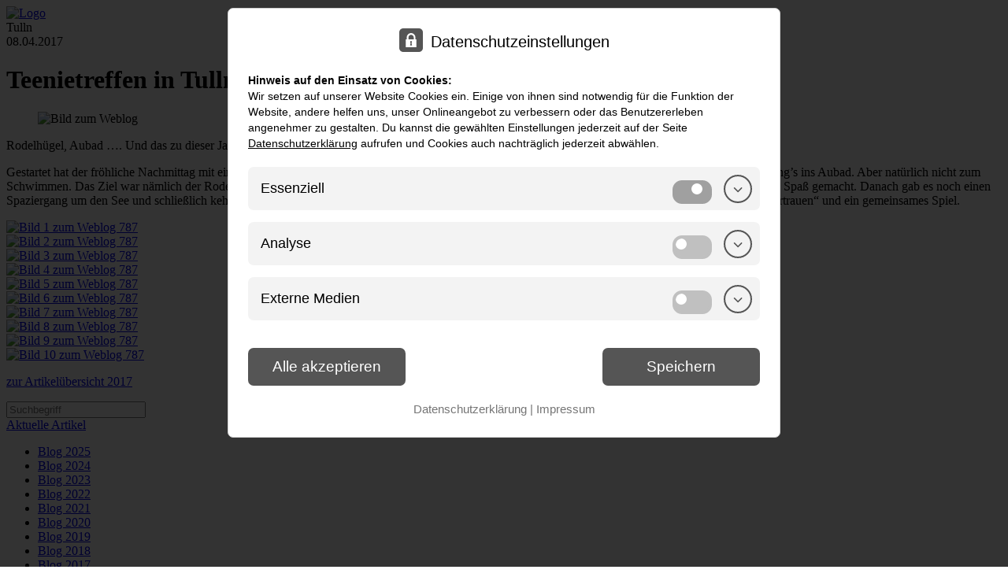

--- FILE ---
content_type: text/html; charset=utf-8
request_url: https://tulln.adventisten.at/blog/Teenietreffen-in-Tulln/787/
body_size: 7342
content:
<!doctype html>
<html lang="de">
<head>
	<title>Teenietreffen in Tulln | Blog | Kirche der Siebenten-Tags-Adventisten Tulln</title>
	<meta charset="utf-8" />
	<meta name="HandheldFriendly" content="True" />
	<meta name="MobileOptimized" content="320" />
	<meta name="viewport" content="width=device-width, initial-scale=1.0" />
	<meta name="keywords" content="Kirche, Adventisten, Sabbat, Bibel" />
	<meta name="description" content="Hier finden Sie Informationen zur Kirche der Siebenten-Tags-Adventisten in &Ouml;sterreich" />
	<meta name="robots" content="index,follow" />
	<script type="text/javascript" src="https://kirchen-inc.adventisten.at/include/js/jquery.js?v=20230830001"></script>
	<script type="text/javascript" src="https://kirchen-inc.adventisten.at/include/js/ac_functions.min.js?v=20230830001"></script>
	<script type="text/javascript" src="https://kirchen-inc.adventisten.at/include/js/jquery.swipebox.min.js?v=20230830001"></script>
	<!--[if (lt IE 9) & (!IEMobile)]>
		<script type="text/javascript" src="https://kirchen-inc.adventisten.at/include/js/selectivizr.js"></script>
	<![endif]-->
	<script type="text/javascript" src="https://kirchen-inc.adventisten.at/include/js/modernizr.js"></script>
	<link rel="alternate" type="application/rss+xml" title="RSS-Feed" href="/rss.xml" />
	<link rel="stylesheet" type="text/css" href="https://kirchen-inc.adventisten.at/include/css_main_screen.css?v=20230830001" media="screen" />
	<link rel="stylesheet" type="text/css" href="https://kirchen-inc.adventisten.at/include/css_main_screen_banner_blog.css" media="screen" />
	<link rel="stylesheet" type="text/css" href="https://kirchen-inc.adventisten.at/include/css_main_print.css?v=20230830001" media="print" />
	<link rel="stylesheet" type="text/css" href="https://kirchen-inc.adventisten.at/include/css_swipebox.min.css?v=20230830001" media="screen" />
	<link rel="apple-touch-icon" sizes="144x144" href="https://kirchen-inc.adventisten.at/apple-touch-icon-144x144.png" />
	<link rel="apple-touch-icon" sizes="114x114" href="https://kirchen-inc.adventisten.at/apple-touch-icon-114x114.png" />
	<link rel="apple-touch-icon" sizes="72x72" href="https://kirchen-inc.adventisten.at/apple-touch-icon-72x72.png" />
	<link rel="apple-touch-icon" href="https://kirchen-inc.adventisten.at/apple-touch-icon.png" />
	<link rel="shortcut icon" href="https://kirchen-inc.adventisten.at/apple-touch-icon.png" />
	<link rel="shortcut icon" type="image/x-icon" href="https://kirchen-inc.adventisten.at/favicon.ico" />
</head>
<body id="menu-open" class="no-touch">
	<div id="wrapper_tab">
		<div id="wrapper_logo">
			<div id="logo"><a href="/" accesskey="0"><img src="https://kirchen-inc.adventisten.at/images/logo.png" width="400" height="76" alt="Logo" /></a></div>
		</div>
		<div id="wrapper_main">
			<div id="main_head_content">
				<div class="wrapper">
					<div id="main_head_content_float">
						<div id="main_head_content_title_01">
							<span>Tulln</span>
						</div>
					</div>
				</div>
			</div>
			<!-- Content Begin -->
			<div id="main_content" class="wrapper">
				<div class="content_left_70">
					<div class="block_100">
						<div class="blog_datum">08.04.2017</div>
						<h1>Teenietreffen in Tulln</h1>
					</div>
					<div class="block_100">
					<div class="block">
						<aside class="block_left_30">
							<figure class="main_content_img_blog"><img src="https://www.adventisten.at/media_kirchen_blog/images/787_index_1496078199_s500.jpg" width="500" height="500" alt="Bild zum Weblog " /></figure>
						</aside>
						<section class="block_right_70">
						<p class="blog_kurztext">Rodelh&uuml;gel, Aubad &hellip;. Und das zu dieser Jahreszeit?</p>
						</section>
					</div>
						<p>Gestartet hat der fr&ouml;hliche Nachmittag mit einem gemeinsamen Mittagessen, bei dem sich alle f&uuml;r die bevorstehenden Strapazen st&auml;rken konnten. Danach ging&rsquo;s ins Aubad. Aber nat&uuml;rlich nicht zum Schwimmen. Das Ziel war n&auml;mlich der Rodelh&uuml;gel. Aber nat&uuml;rlich auch nicht zum Rodeln. Ein Gel&auml;ndespiel stand auf dem Programm und hat allen gro&szlig;en Spa&szlig; gemacht. Danach gab es noch einen Spaziergang um den See und schlie&szlig;lich kehrten alle wieder zur&uuml;ck in die Gemeinde. Dort gab es dann einen interessanten Bibelworkshop zum Thema &bdquo;Vertrauen&ldquo; und ein gemeinsames Spiel.</p>
						<div class="block_galerie">
							<div class="slide"><a href="https://www.adventisten.at/media_kirchen_blog/images/787_15666_1496078086.jpg" data-swipebox="" class="swipebox"><img src="https://www.adventisten.at/media_kirchen_blog/images/787_15666_1496078086_tn.jpg" alt="Bild 1 zum Weblog 787" /></a></div>
							<div class="slide"><a href="https://www.adventisten.at/media_kirchen_blog/images/787_15667_1496078087.jpg" data-swipebox="" class="swipebox"><img src="https://www.adventisten.at/media_kirchen_blog/images/787_15667_1496078087_tn.jpg" alt="Bild 2 zum Weblog 787" /></a></div>
							<div class="slide"><a href="https://www.adventisten.at/media_kirchen_blog/images/787_15669_1496078089.jpg" data-swipebox="" class="swipebox"><img src="https://www.adventisten.at/media_kirchen_blog/images/787_15669_1496078089_tn.jpg" alt="Bild 3 zum Weblog 787" /></a></div>
							<div class="slide"><a href="https://www.adventisten.at/media_kirchen_blog/images/787_15670_1496078091.jpg" data-swipebox="" class="swipebox"><img src="https://www.adventisten.at/media_kirchen_blog/images/787_15670_1496078091_tn.jpg" alt="Bild 4 zum Weblog 787" /></a></div>
							<div class="slide"><a href="https://www.adventisten.at/media_kirchen_blog/images/787_15671_1496078095.jpg" data-swipebox="" class="swipebox"><img src="https://www.adventisten.at/media_kirchen_blog/images/787_15671_1496078095_tn.jpg" alt="Bild 5 zum Weblog 787" /></a></div>
							<div class="slide"><a href="https://www.adventisten.at/media_kirchen_blog/images/787_15672_1496078098.jpg" data-swipebox="" class="swipebox"><img src="https://www.adventisten.at/media_kirchen_blog/images/787_15672_1496078098_tn.jpg" alt="Bild 6 zum Weblog 787" /></a></div>
							<div class="slide"><a href="https://www.adventisten.at/media_kirchen_blog/images/787_15673_1496078099.jpg" data-swipebox="" class="swipebox"><img src="https://www.adventisten.at/media_kirchen_blog/images/787_15673_1496078099_tn.jpg" alt="Bild 7 zum Weblog 787" /></a></div>
							<div class="slide"><a href="https://www.adventisten.at/media_kirchen_blog/images/787_15674_1496078110.jpg" data-swipebox="" class="swipebox"><img src="https://www.adventisten.at/media_kirchen_blog/images/787_15674_1496078110_tn.jpg" alt="Bild 8 zum Weblog 787" /></a></div>
							<div class="slide"><a href="https://www.adventisten.at/media_kirchen_blog/images/787_15675_1496078120.jpg" data-swipebox="" class="swipebox"><img src="https://www.adventisten.at/media_kirchen_blog/images/787_15675_1496078120_tn.jpg" alt="Bild 9 zum Weblog 787" /></a></div>
							<div class="slide"><a href="https://www.adventisten.at/media_kirchen_blog/images/787_15676_1496078130.jpg" data-swipebox="" class="swipebox"><img src="https://www.adventisten.at/media_kirchen_blog/images/787_15676_1496078130_tn.jpg" alt="Bild 10 zum Weblog 787" /></a></div>
						</div>
						<p class="right"><a href="/blog/2017/" class="btn">zur Artikel&uuml;bersicht 2017</a></p>
					</div>
				</div>
				<div class="content_right_30">
					<div class="block_100">
						<form method="post" action="/suche/" accept-charset="utf-8 iso-8859-15 iso-8859-1">
							<div class="content_right_30_suche"><input type="text" name="v_suchbegriff" id="v_suchbegriff" placeholder="Suchbegriff" /></div>
						</form>
						<nav class="menu_lev2">
								<div class="menu_lev2_header"><a href="/blog/">Aktuelle Artikel</a></div>
							<ul>
								<li><a href="/blog/2025/">Blog 2025</a></li>
								<li><a href="/blog/2024/">Blog 2024</a></li>
								<li><a href="/blog/2023/">Blog 2023</a></li>
								<li><a href="/blog/2022/">Blog 2022</a></li>
								<li><a href="/blog/2021/">Blog 2021</a></li>
								<li><a href="/blog/2020/">Blog 2020</a></li>
								<li><a href="/blog/2019/">Blog 2019</a></li>
								<li><a href="/blog/2018/">Blog 2018</a></li>
								<li><a href="/blog/2017/">Blog 2017</a></li>
								<li><a href="/blog/2016/">Blog 2016</a></li>
								<li><a href="/blog/2015/">Blog 2015</a></li>
								<li><a href="/blog/2014/">Blog 2014</a></li>
								<li><a href="/blog/2013/">Blog 2013</a></li>
								<li><a href="/blog/2012/">Blog 2012</a></li>
								<li><a href="/blog/2011/">Blog 2011</a></li>
								<li><a href="/blog/2010/">Blog 2010</a></li>
								<li><a href="/blog/2009/">Blog 2009</a></li>
								<li><a href="/blog/2008/">Blog 2008</a></li>
							</ul>
						</nav>
					</div>
				</div>
			</div>
			<!-- Content End -->
		</div>
		<div id="wrapper_top">
			<div class="wrapper">
				<div id="menu_button">
					<span class="menu_open"><a href="#menu-open">Menu</a></span>
					<span class="menu_close"><a href="#">Menu</a></span>
				</div>
				<nav id="menu" class="menu" role="navigation">
					<ul>
						<li><a href="/home/">Startseite</a></li>
						<li class="menu_hide"><a href="/impressum/">Impressum</a></li>
						<li><a href="/blog/" class="a_active">Blog</a>
								<ul class="lev2">
									<li><a href="/blog/2025/">Blog 2025</a></li>
									<li><a href="/blog/2024/">Blog 2024</a></li>
									<li><a href="/blog/2023/">Blog 2023</a></li>
									<li><a href="/blog/2022/">Blog 2022</a></li>
									<li><a href="/blog/2021/">Blog 2021</a></li>
									<li><a href="/blog/2020/">Blog 2020</a></li>
									<li><a href="/blog/2019/">Blog 2019</a></li>
									<li><a href="/blog/2018/">Blog 2018</a></li>
									<li><a href="/blog/2017/">Blog 2017</a></li>
									<li><a href="/blog/2016/">Blog 2016</a></li>
									<li><a href="/blog/2015/">Blog 2015</a></li>
									<li><a href="/blog/2014/">Blog 2014</a></li>
									<li><a href="/blog/2013/">Blog 2013</a></li>
									<li><a href="/blog/2012/">Blog 2012</a></li>
									<li><a href="/blog/2011/">Blog 2011</a></li>
									<li><a href="/blog/2010/">Blog 2010</a></li>
									<li><a href="/blog/2009/">Blog 2009</a></li>
									<li><a href="/blog/2008/">Blog 2008</a></li>
								</ul></li>
						<li><a href="/termine/">Termine</a></li>
						<li><a href="/mediathek/">Mediathek</a></li>
						<li><a href="/info/">Info</a></li>
						<li><a href="/kontakt/">Kontakt</a></li>
						<li class="menu_hide"><a href="/datenschutz/">Datenschutz</a></li>
						<li class="menu_hide"><a href="/sitemap/">Sitemap</a></li>
					</ul>
				</nav>
				<nav id="menu_top" class="menu_top">
					<ul>
						<li><a href="https://www.adventisten.at/" class="menu_top_link" rel="noreferrer">www.adventisten.at<span class="rarr"> &rarr;</span></a></li>
						<li><a href="https://www.adventisten.at/ueber-uns/glaube/" class="menu_top_link" rel="noreferrer">Glaube</a></li>
						<li><a href="https://www.adventisten.at/angebote/" class="menu_top_link" rel="noreferrer">Angebote</a></li>
						<li><a href="https://www.adventisten.at/ueber-uns/" class="menu_top_link" rel="noreferrer">&Uuml;ber uns</a></li>
					</ul>
				</nav>
			</div>
		</div>
	</div>
	<footer id="footer">
		<div class="wrapper">
			<div class="footer_copyright">&copy; Kirche der Siebenten-Tags-Adventisten &Ouml;sterreich | Prager Stra&szlig;e 287 | A-1210 Wien | <a href="/impressum/">Impressum</a> | <a href="/datenschutz/">Datenschutz/Cookies</a> | <a href="/sitemap/">Sitemap</a></div>
		</div>
	</footer>
	<script type="text/javascript">
		$(document).swipebox( { useCSS: true, useSVG: false, hideBarsDelay: 0, selector: ".swipebox" } );
		var preloadImages = new Array("https://kirchen-inc.adventisten.at/images/bg_btn_external_inv_r.png");
		var loadedImages = new Array();
		for(var i=0; i<preloadImages.length; i++) { loadedImages[i] = new Image(); loadedImages[i].src = preloadImages[i]; }
	</script>
    <script>!function(){function e(e,i,...t){let o=Object.assign(document.createElement(e),i);return o.append(...t),o}function i(e){let i=document.createElement("template");return i.innerHTML=e,i.content}window.CookieBanner=class{constructor(e){this.settings=e,this.data={},this.checkboxes={},this.autoShow=true,this.isSet=this.check(),this.isSet&&this.autoShow||this.build()}check(){this.cookiesAllowed=!1,document.cookie="cookiebox_check=check",document.cookie.includes("cookiebox_check=check")&&(this.cookiesAllowed=!0,document.cookie="cookiebox_check=;expires=Thu, 01 Jan 1970 00:00:01 GMT");let e=this.settings.cookieName+"=";for(let i of document.cookie.split(/; */))if(i.startsWith(e)){let t=JSON.parse(atob(decodeURIComponent(i.slice(e.length))));for(let o of this.settings.options)t[o.id]&&o.onAllow&&o.onAllow(!1);return this.data=t,!0}return!1}initialize(){!this.isSet&&this.autoShow?document.body.appendChild(this.root):this.autoShow||(this.root.style.display="none",document.body.appendChild(this.root))}show(){this.isSet&&this.autoShow||(this.root.style.display="block")}close(){this.isSet&&this.autoShow||(this.root.style.display="none")}build(){this.root=e("div",{id:"cookiebox"},e("div",{id:"cookiebox_content"},e("div",{id:"cookiebox_header"},i(this.settings.header)),e("div",{id:"cookiebox_description"},i(this.settings.description)),e("ul",{id:"cookiebox_settings_container"},...this.settings.options.map((i,t)=>{let o;return o=e("li",{},e("div",{className:"cookiebox_settings_item_arrow",onclick(){o.classList.toggle("cookiebox_open")}}),e("div",{},this.checkboxes[i.id]=e("input",{type:"checkbox",value:"true",id:`cookiebox_settings_item_${t}_checkbox`,disabled:i.required,checked:this.data[i.id]||i.required}),e("label",{htmlFor:`cookiebox_settings_item_${t}_checkbox`}),e("label",{htmlFor:`cookiebox_settings_item_${t}_checkbox`},i.name)),e("div",{className:"cookiebox_more_info"},e("div",{className:"cookiebox_description"},i.description),e("ul",{},...i.moreInfo.map(i=>e("li",{},e("span",{},i.name),e("span",{},i.description),e("span",{},i.cookieName),e("span",{},i.cookieRuntime))))))})),e("div",{id:"cookiebox_buttons"},e("button",{id:"cookiebox_button_accept",onclick:this.event_acceptAll.bind(this)},i(this.settings.buttons.accept)),e("button",{id:"cookiebox_button_save",onclick:this.event_saveSettings.bind(this)},i(this.settings.buttons.save))),e("div",{id:"cookiebox_footer"},...this.settings.footer.flatMap((i,t)=>[0!=t&&" | ",e("a",{id:"cookiebox_footer_link_"+t,href:i.href},i.label),].filter(Boolean)))))}event_acceptAll(){for(let e of(this.data={},this.settings.options))this.data[e.id]=!0,this.checkboxes[e.id].checked=!0,e.onAllow&&this.autoShow&&e.onAllow(!0);this.save()}event_saveSettings(){for(let e of(this.data={},this.settings.options)){let i=this.checkboxes[e.id].checked||e.required;this.data[e.id]=i,this.checkboxes[e.id].checked=i,i&&e.onAllow&&this.autoShow&&e.onAllow(!0)}this.save()}save(){let e=encodeURIComponent(btoa(JSON.stringify(this.data))),i=new Date;i.setTime(i.getTime()+63072e6),document.cookie=`${this.settings.cookieName}=${e};path=/;expires=${i.toUTCString()}`,this.close()}},window.cookies=new CookieBanner({header:"Datenschutzeinstellungen",description:`<strong>Hinweis auf den Einsatz von Cookies:</strong><br />Wir setzen auf unserer Website Cookies ein. Einige von ihnen sind notwendig f\xfcr die Funktion der Website, andere helfen uns, unser Onlineangebot zu verbessern oder das Benutzererleben angenehmer zu gestalten. Du kannst die gew\xe4hlten Einstellungen jederzeit auf der Seite <a href="/datenschutz/">Datenschutzerkl\xe4rung</a> aufrufen und Cookies auch nachtr\xe4glich jederzeit abw\xe4hlen.`,buttons:{accept:"Alle akzeptieren",save:"Speichern"},footer:[{href:"/datenschutz/",label:"Datenschutzerkl\xe4rung"},{href:"/impressum/",label:"Impressum"},],cookieName:"cookiesettings",options:[{name:"Essenziell",id:"required",description:"Essenzielle Cookies erm\xf6glichen grundlegende Funktionen und sind f\xfcr die einwandfreie Funktion der Website erforderlich.",required:!0,moreInfo:[{name:"Cookie-Einstellungen",description:"In diesem Cookie werden deine Einstellungen gespeichert.",cookieName:"cookiesettings",cookieRuntime:"2 Jahre"},]},{name:"Analyse",id:"tracking",description:"Analyse-Cookies erfassen Informationen anonym. Diese Informationen helfen uns zu verstehen, wie unsere Besucher unsere Website nutzen.",required:!1,onAllow(){((e,i,t,o,n=e.createElement("script"),s=i[t]=i[t]||[])=>{function a(){s.push(arguments)}n.src="https://www.googletagmanager.com/gtag/js?id="+o,n.async=1,e.body.prepend(n),a("js",new Date),a("config",o)})(document,window,"dataLayer","G-2Y2N5NNT6R")},moreInfo:[{name:"Google Analytics",description:"Cookie von Google f\xfcr Website-Analysen. Erzeugt statistische Daten dar\xfcber, wie der Besucher die Website nutzt.",cookieName:"_ga, _gat, _gid",cookieRuntime:"2 Jahre"}]},{name:"Externe Medien",id:"media",description:"Inhalte von Video- und Social-Media-Plattformen werden standardm\xe4\xdfig blockiert. Wenn Cookies von externen Medien akzeptiert werden, bedarf der Zugriff auf diese Inhalte keiner manuellen Einwilligung mehr.",required:!1,onAllow(e){e&&0!=document.querySelectorAll("iframe").length&&location.reload()},moreInfo:[{name:"Google Maps",description:"Wird zum Entsperren von Google Maps-Inhalten verwendet.",cookieName:"1P_JAR, CONSENT, NID",cookieRuntime:"6 Monate"},{name:"Vimeo",description:"Wird zum Entsperren von Vimeo-Inhalten verwendet.",cookieName:"__qca, __ssid, _fbq, _gcl_au, _uetsid, _uetvid, vuid",cookieRuntime:"1 Woche"},{name:"YouTube",description:"Wird zum Entsperren von YouTube-Inhalten verwendet.",cookieName:"APISID, CONSENT, HSID, LOGIN_INFO, PREF, SAPISID, SID, SIDCC, SSID, VISITOR_INFO1_LIVE, YSC",cookieRuntime:"2 Jahre"},]},]}),cookies.initialize(),window.checkCookie=e=>cookies.data.media||confirm(e);let t=document.querySelector("#gaOptoutButton");t&&t.remove()}();</script>
    <style>#cookiebox{--cookiebox-font:"Merriweather",Arial,sans-serif;--cookiebox-color:#555;--cookiebox-color-disabled:#a0a0a0;--cookiebox-color-hover:#404040;--cookiebox-color-active:#303030;background-color:rgba(0,0,0,0.8);bottom:0;color:#000;left:0;position:fixed;right:0;top:0;user-select:none;-webkit-user-select:none;-moz-user-select:none;z-index:999999}#cookiebox a{color:#000}#cookiebox_content{background-color:#fff;border:1px solid #d0d0d0;border-radius:7px;left:50%;max-height:calc(100% - 20px);max-width:700px;overflow:auto;position:absolute;top:10px;transform:translate(-50%,0);width:80%}#cookiebox_header{font:400 20px/28px var(--cookiebox-font);padding:25px 25px 15px 25px;text-align:center}#cookiebox_header::before{background:var(--cookiebox-color) url(data:image/svg+xml,%3Csvg%20height%3D%2232%22%20viewBox%3D%220%200%2032%2032%22%20width%3D%2232%22%20xmlns%3D%22http%3A%2F%2Fwww.w3.org%2F2000%2Fsvg%22%3E%3Cpath%20d%3D%22m10%2022.25v-11.938q0-1.313.531-2.5t1.344-2%201.906-1.313%202.219-.5q1.5%200%202.875.813t2.25%202.281.875%203.219v11.938h3.938v-11.938q0-4.375-2.906-7.344t-7.031-2.969-7.031%202.969-2.906%207.344v11.938h3.938zm-5.937%209.438q.063.25.25.313h23.313q.313-.063.375-.313v-17.375q0-.313-.313-.313h-23.313q-.313%200-.313.313v17.375zm10.125-3.688q-.313%200-.25-.313l.938-5.375q.063-.25-.125-.5-.063-.125-.219-.281t-.375-.625-.219-.844q0-.25.031-.469t.094-.406.188-.344l.25-.313t.281-.25.344-.156.406-.094.469-.031q2%200%202%202.063%200%20.375-.219.813t-.406.688l-.188.25q-.188.25-.125.5l.938%205.375q.063.313-.25.313h-3.563z%22%20fill%3D%22%23fff%22%2F%3E%3C%2Fsvg%3E) center center no-repeat;background-size:18px;border-radius:5px;content:"";display:inline-block;height:30px;margin:0 10px 0 0;vertical-align:-6px;width:30px}#cookiebox_description{font:400 14px/20px var(--cookiebox-font);padding:10px 25px}#cookiebox_settings_container{list-style:none;margin:0;padding:10px 25px}#cookiebox_settings_container>li{background-color:#f3f3f3;border-radius:7px;display:block;margin:0 0 15px 0;overflow:hidden}#cookiebox_settings_container>li div:nth-child(2){padding:16px}#cookiebox_settings_container>li input[type=checkbox]{display:none}#cookiebox_settings_container>li input[type=checkbox]+label{background-color:silver;border:4px solid silver;border-radius:12px;color:#fff;cursor:pointer;display:block;float:right;height:22px;margin:1px 5px 0 10px;outline:0;position:relative;text-align:center;transition:background-color .3s,border-color .3s;width:42px}#cookiebox_settings_container>li input[type=checkbox]+label::after{background-color:#fff;border-radius:50%;content:"";cursor:pointer;display:block;height:14px;left:0;margin:0;position:absolute;top:0;transition:left .3s;width:14px}#cookiebox_settings_container>li input[type=checkbox]:checked+label{background-color:var(--cookiebox-color);border-color:var(--cookiebox-color)}#cookiebox_settings_container>li input[type=checkbox]:checked+label::after{left:20px}#cookiebox_settings_container>li input[type=checkbox]:not(:disabled)+label:active::after{background-color:#eee}#cookiebox_settings_container>li input[type=checkbox]:disabled+label{border-color:var(--cookiebox-color-disabled);background-color:var(--cookiebox-color-disabled);cursor:not-allowed}#cookiebox_settings_container>li label{display:block;font:400 18px/23px var(--cookiebox-font);margin-bottom:0;overflow:hidden}#cookiebox_settings_container>li .cookiebox_settings_item_arrow{cursor:pointer;float:right;height:55px;position:relative;width:56px}#cookiebox_settings_container>li .cookiebox_settings_item_arrow::after,#cookiebox_settings_container>li .cookiebox_settings_item_arrow::before{background-color:var(--cookiebox-color);content:"";display:block;height:36px;left:10px;--m:url([data-uri]);mask:var(--m) center center no-repeat;-webkit-mask:var(--m) center center no-repeat;mask-size:contain;-webkit-mask-size:contain;opacity:1;position:absolute;top:10px;transform:none;transition:opacity .3s ease,transform .3s ease;width:36px}#cookiebox_settings_container>li .cookiebox_settings_item_arrow::before{--m:url([data-uri]);opacity:0;transform:rotate(180deg)}#cookiebox_settings_container>li.cookiebox_open .cookiebox_settings_item_arrow::after,#cookiebox_settings_container>li .cookiebox_settings_item_arrow:hover::after{opacity:0}#cookiebox_settings_container>li.cookiebox_open .cookiebox_settings_item_arrow::before{opacity:1;transform:none}#cookiebox_settings_container>li:not(.cookiebox_open) .cookiebox_settings_item_arrow:hover::before{opacity:1}.cookiebox_more_info{display:none;overflow:auto;padding:16px}li.cookiebox_open>.cookiebox_more_info{display:block}.cookiebox_more_info>.cookiebox_description{font:400 14px/20px var(--cookiebox-font)}.cookiebox_more_info>ul{list-style:none;margin:0;padding:0}.cookiebox_more_info>ul>li{background-color:#fff;border-radius:7px;display:block;font:400 14px/20px var(--cookiebox-font);margin:20px 0 0 0;padding:10px;overflow:hidden}.cookiebox_more_info>ul>li *{display:block}.cookiebox_more_info>ul>li :nth-child(1){font:700 16px/20px var(--cookiebox-font)}.cookiebox_more_info>ul>li :nth-child(2){font:400 14px/20px var(--cookiebox-font);margin:5px 0 10px 0}.cookiebox_more_info>ul>li :nth-child(3)::before{content:"Cookie-Name: ";font:700 14px/20px var(--cookiebox-font)}.cookiebox_more_info>ul>li :nth-child(4)::before{content:"Cookie-Laufzeit: ";font:700 14px/20px var(--cookiebox-font)}#cookiebox button{appearance:none;-webkit-appearance:none;-moz-appearance:none;background-color:var(--cookiebox-color);border:0;border-radius:7px;color:#fff;cursor:pointer;display:block;font:400 19px/22px var(--cookiebox-font);margin:0;padding:13px 17px;text-align:center;width:200px}#cookiebox button:hover{background-color:var(--cookiebox-color-hover)}#cookiebox button:active{background-color:var(--cookiebox-color-active)}#cookiebox_buttons{display:flex;justify-content:space-between;padding:10px 25px}#cookiebox_footer{color:#757575;font:400 15px/20px var(--cookiebox-font);padding:10px 25px 25px 25px;text-align:center}#cookiebox_footer a{color:#757575;text-decoration:none}#cookiebox_footer a:hover{color:#707070}@media(max-width:600px){#cookiebox button{width:100%}#cookiebox_buttons{flex-direction:column}#cookiebox_buttons>button:last-child{margin-top:10px}}@media(max-width:450px),(max-height:500px){#cookiebox_content{width:90%}}@media(max-width:350px){#cookiebox_content{border:0;border-radius:0;height:100%;max-height:unset;top:0;width:100%}}</style>
</body>
</html>
